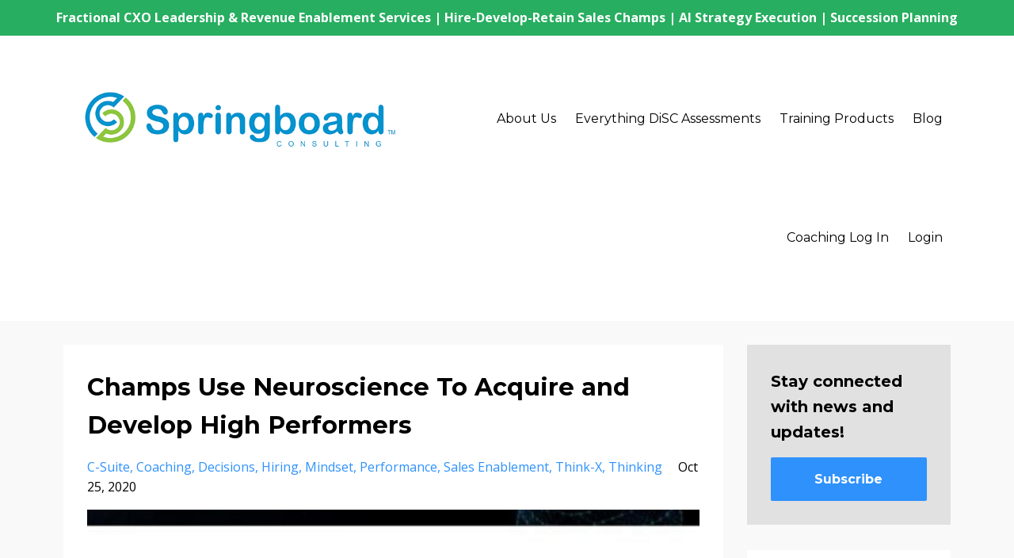

--- FILE ---
content_type: text/html; charset=utf-8
request_url: https://www.selllikeachamp.com/blog?tag=decisions
body_size: 7495
content:
<!DOCTYPE html>
<html lang="en">
  <head>
  <script type="text/javascript">
    var _ss = _ss || [];
    _ss.push(['_setDomain', 'https://koi-3QNE02XJK6.marketingautomation.services/net']);
    _ss.push(['_setAccount', 'KOI-40GIKBFE4O']);
    _ss.push(['_trackPageView']);
(function() {
    var ss = document.createElement('script');
    ss.type = 'text/javascript'; ss.async = true;
    ss.src = ('https:' == document.location.protocol ? 'https://' : 'http://') + 'koi-3QNE02XJK6.marketingautomation.services/client/ss.js?ver=1.1.1';
    var scr = document.getElementsByTagName('script')[0];
    scr.parentNode.insertBefore(ss, scr);
})();
</script>


    <!-- Title and description ================================================== -->
    
              <meta name="csrf-param" content="authenticity_token">
              <meta name="csrf-token" content="XN1uchnvAeX/6ruzlDBLMEHIXFv1Cgh0d1LztRoACWYohZyWOPaKrSSBCAWaIhWgpVBsVRQirk9zuRXH4IUiYw==">
            
    <title>
      
        Sell Like A Champ Blog
      
    </title>
    <meta charset="utf-8" />
    <meta content="IE=edge,chrome=1" http-equiv="X-UA-Compatible">
    <meta name="viewport" content="width=device-width, initial-scale=1, maximum-scale=1, user-scalable=no">
    
      <meta name="description" content="Evan Sanchez will be posting Leadership and Sales Performance improvement techniques based on his book &quot;Sell Like A Champ&quot;" />
    

    <!-- Helpers ================================================== -->
    <meta property="og:type" content="website">
<meta property="og:url" content="https://www.selllikeachamp.com/blog?tag=decisions">
<meta name="twitter:card" content="summary_large_image">

<meta property="og:title" content="Sell Like A Champ Blog">
<meta name="twitter:title" content="Sell Like A Champ Blog">


<meta property="og:description" content="Evan Sanchez will be posting Leadership and Sales Performance improvement techniques based on his book &quot;Sell Like A Champ&quot;">
<meta name="twitter:description" content="Evan Sanchez will be posting Leadership and Sales Performance improvement techniques based on his book &quot;Sell Like A Champ&quot;">


<meta property="og:image" content="https://kajabi-storefronts-production.kajabi-cdn.com/kajabi-storefronts-production/sites/18525/images/gA9HLz6TT96khrgcAw7b_LinkdIn_Book_Quote_6.jpg">
<meta name="twitter:image" content="https://kajabi-storefronts-production.kajabi-cdn.com/kajabi-storefronts-production/sites/18525/images/gA9HLz6TT96khrgcAw7b_LinkdIn_Book_Quote_6.jpg">


    <link href="https://kajabi-storefronts-production.kajabi-cdn.com/kajabi-storefronts-production/themes/280843/assets/favicon.png?17461933413264241?v=2" rel="shortcut icon" />
    <link rel="canonical" href="https://www.selllikeachamp.com/blog?tag=decisions" />

    <!-- CSS ================================================== -->
    <link rel="stylesheet" href="https://maxcdn.bootstrapcdn.com/bootstrap/4.0.0-alpha.4/css/bootstrap.min.css" integrity="sha384-2hfp1SzUoho7/TsGGGDaFdsuuDL0LX2hnUp6VkX3CUQ2K4K+xjboZdsXyp4oUHZj" crossorigin="anonymous">
    <link rel="stylesheet" href="https://maxcdn.bootstrapcdn.com/font-awesome/4.5.0/css/font-awesome.min.css">
    
      <link href="//fonts.googleapis.com/css?family=Open+Sans:400,700,400italic,700italic|Montserrat:400,700,400italic,700italic" rel="stylesheet" type="text/css">
    
    <link rel="stylesheet" media="screen" href="https://kajabi-app-assets.kajabi-cdn.com/assets/core-0d125629e028a5a14579c81397830a1acd5cf5a9f3ec2d0de19efb9b0795fb03.css" />
    <link rel="stylesheet" media="screen" href="https://kajabi-storefronts-production.kajabi-cdn.com/kajabi-storefronts-production/themes/280843/assets/styles.css?17461933413264241" />
    <link rel="stylesheet" media="screen" href="https://kajabi-storefronts-production.kajabi-cdn.com/kajabi-storefronts-production/themes/280843/assets/overrides.css?17461933413264241" />

    <!-- Full Bleed Or Container ================================================== -->
    

    <!-- Header hook ================================================== -->
    <link rel="alternate" type="application/rss+xml" title="Sell Like A Champ Blog" href="https://www.selllikeachamp.com/blog.rss" /><script type="text/javascript">
  var Kajabi = Kajabi || {};
</script>
<script type="text/javascript">
  Kajabi.currentSiteUser = {
    "id" : "-1",
    "type" : "Guest",
    "contactId" : "",
  };
</script>
<script type="text/javascript">
  Kajabi.theme = {
    activeThemeName: "Premier Site",
    previewThemeId: null,
    editor: false
  };
</script>
<meta name="turbo-prefetch" content="false">
<script type="text/javascript">
window.lhnJsSdkInit = function () {
lhnJsSdk.setup = {
  application_id: "cae62a25-e42b-4c4b-690c-aeec2278ff30",
  application_secret: "sBy/CVo8eEUNtxlWYHalf2fXGHuZDPlfTeXTXDnBg+qP+0dcCg"
};
lhnJsSdk.controls = [{
  type: "hoc",
  id: "d86a21b6-e8f8-48ae-006a-3c7a2c1130df"
}];  };  (function (d, s) {
var newjs, lhnjs = d.getElementsByTagName(s)[0];
newjs = d.createElement(s);
newjs.src = "https://developer.livehelpnow.net/js/sdk/lhn-jssdk-current.min.js";
lhnjs.parentNode.insertBefore(newjs, lhnjs);  }(document, "script"));
</script>
<style type="text/css">
  #editor-overlay {
    display: none;
    border-color: #2E91FC;
    position: absolute;
    background-color: rgba(46,145,252,0.05);
    border-style: dashed;
    border-width: 3px;
    border-radius: 3px;
    pointer-events: none;
    cursor: pointer;
    z-index: 10000000000;
  }
  .editor-overlay-button {
    color: white;
    background: #2E91FC;
    border-radius: 2px;
    font-size: 13px;
    margin-inline-start: -24px;
    margin-block-start: -12px;
    padding-block: 3px;
    padding-inline: 10px;
    text-transform:uppercase;
    font-weight:bold;
    letter-spacing:1.5px;

    left: 50%;
    top: 50%;
    position: absolute;
  }
</style>
<script src="https://kajabi-app-assets.kajabi-cdn.com/vite/assets/track_analytics-999259ad.js" crossorigin="anonymous" type="module"></script><link rel="modulepreload" href="https://kajabi-app-assets.kajabi-cdn.com/vite/assets/stimulus-576c66eb.js" as="script" crossorigin="anonymous">
<link rel="modulepreload" href="https://kajabi-app-assets.kajabi-cdn.com/vite/assets/track_product_analytics-9c66ca0a.js" as="script" crossorigin="anonymous">
<link rel="modulepreload" href="https://kajabi-app-assets.kajabi-cdn.com/vite/assets/stimulus-e54d982b.js" as="script" crossorigin="anonymous">
<link rel="modulepreload" href="https://kajabi-app-assets.kajabi-cdn.com/vite/assets/trackProductAnalytics-3d5f89d8.js" as="script" crossorigin="anonymous">      <script type="text/javascript">
        if (typeof (window.rudderanalytics) === "undefined") {
          !function(){"use strict";window.RudderSnippetVersion="3.0.3";var sdkBaseUrl="https://cdn.rudderlabs.com/v3"
          ;var sdkName="rsa.min.js";var asyncScript=true;window.rudderAnalyticsBuildType="legacy",window.rudderanalytics=[]
          ;var e=["setDefaultInstanceKey","load","ready","page","track","identify","alias","group","reset","setAnonymousId","startSession","endSession","consent"]
          ;for(var n=0;n<e.length;n++){var t=e[n];window.rudderanalytics[t]=function(e){return function(){
          window.rudderanalytics.push([e].concat(Array.prototype.slice.call(arguments)))}}(t)}try{
          new Function('return import("")'),window.rudderAnalyticsBuildType="modern"}catch(a){}
          if(window.rudderAnalyticsMount=function(){
          "undefined"==typeof globalThis&&(Object.defineProperty(Object.prototype,"__globalThis_magic__",{get:function get(){
          return this},configurable:true}),__globalThis_magic__.globalThis=__globalThis_magic__,
          delete Object.prototype.__globalThis_magic__);var e=document.createElement("script")
          ;e.src="".concat(sdkBaseUrl,"/").concat(window.rudderAnalyticsBuildType,"/").concat(sdkName),e.async=asyncScript,
          document.head?document.head.appendChild(e):document.body.appendChild(e)
          },"undefined"==typeof Promise||"undefined"==typeof globalThis){var d=document.createElement("script")
          ;d.src="https://polyfill-fastly.io/v3/polyfill.min.js?version=3.111.0&features=Symbol%2CPromise&callback=rudderAnalyticsMount",
          d.async=asyncScript,document.head?document.head.appendChild(d):document.body.appendChild(d)}else{
          window.rudderAnalyticsMount()}window.rudderanalytics.load("2apYBMHHHWpiGqicceKmzPebApa","https://kajabiaarnyhwq.dataplane.rudderstack.com",{})}();
        }
      </script>
      <script type="text/javascript">
        if (typeof (window.rudderanalytics) !== "undefined") {
          rudderanalytics.page({"account_id":"17328","site_id":"18525"});
        }
      </script>
      <script type="text/javascript">
        if (typeof (window.rudderanalytics) !== "undefined") {
          (function () {
            function AnalyticsClickHandler (event) {
              const targetEl = event.target.closest('a') || event.target.closest('button');
              if (targetEl) {
                rudderanalytics.track('Site Link Clicked', Object.assign(
                  {"account_id":"17328","site_id":"18525"},
                  {
                    link_text: targetEl.textContent.trim(),
                    link_href: targetEl.href,
                    tag_name: targetEl.tagName,
                  }
                ));
              }
            };
            document.addEventListener('click', AnalyticsClickHandler);
          })();
        }
      </script>
<meta name='site_locale' content='en'><style type="text/css">
  /* Font Awesome 4 */
  .fa.fa-twitter{
    font-family:sans-serif;
  }
  .fa.fa-twitter::before{
    content:"𝕏";
    font-size:1.2em;
  }

  /* Font Awesome 5 */
  .fab.fa-twitter{
    font-family:sans-serif;
  }
  .fab.fa-twitter::before{
    content:"𝕏";
    font-size:1.2em;
  }
</style>
<link rel="stylesheet" href="https://cdn.jsdelivr.net/npm/@kajabi-ui/styles@1.0.4/dist/kajabi_products/kajabi_products.css" />
<script type="module" src="https://cdn.jsdelivr.net/npm/@pine-ds/core@3.14.0/dist/pine-core/pine-core.esm.js"></script>
<script nomodule src="https://cdn.jsdelivr.net/npm/@pine-ds/core@3.14.0/dist/pine-core/index.esm.js"></script>

  </head>
  <body>
    <div class="container container--main">
      <div class="content-wrap">
        <div id="section-header" data-section-id="header"><!-- Header Variables -->



















<!-- KJB Settings Variables -->





<style>
  .header {
    background: #fff;
  }
  
  .header .logo--text, .header--left .header-menu a {
    line-height: 150px;
  }
  .header .logo--image {
    height: 150px;
  }
  .header .logo img {
    max-height: 150px;
  }
  .announcement {
      background: #27ae60;
      color: #ffffff;
    }
  /*============================================================================
    #Header User Menu Styles
  ==============================================================================*/
  .header .user__dropdown {
    background: #fff;
    top: 181px;
  }
  .header--center .user__dropdown {
    top: 50px;
  }
  
  /*============================================================================
    #Header Responsive Styles
  ==============================================================================*/
  @media (max-width: 767px) {
    .header .logo--text {
      line-height: 100px;
    }
    .header .logo--image {
      max-height: 100px;
    }
    .header .logo img {
      max-height: 100px;
    }
    .header .header-ham {
      top: 50px;
    }
  }
</style>



  <!-- Announcement Variables -->






<!-- KJB Settings Variables -->


<style>
  .announcement {
    background: #27ae60;
    color: #ffffff;
  }
  a.announcement:hover {
    color: #ffffff;
  }
</style>


  
    <div class="announcement" kjb-settings-id="sections_header_settings_show_header_announcement">
      Fractional CXO Leadership & Revenue Enablement Services | Hire-Develop-Retain Sales Champs | AI Strategy Execution | Succession Planning
    </div>
  


  <div class="header header--light header--left" kjb-settings-id="sections_header_settings_background_color">
    <div class="container">
      
        <a href="/" class="logo logo--image">
          <img src="https://kajabi-storefronts-production.kajabi-cdn.com/kajabi-storefronts-production/themes/280843/settings_images/gkkc3ymES26wPxRjgvOy_logo-springboard_consulting-linkedin-header.Link.png" kjb-settings-id="sections_header_settings_logo"/>
        </a>
      
      
        <div class="header-ham">
          <span></span>
          <span></span>
          <span></span>
        </div>
      
      <div kjb-settings-id="sections_header_settings_menu" class="header-menu">
        
          
            <a href="https://www.selllikeachamp.com/pages/about-us">About Us</a>
          
            <a href="https://www.selllikeachamp.com/assessments">Everything DiSC Assessments</a>
          
            <a href="https://www.selllikeachamp.com/store">Training Products</a>
          
            <a href="https://www.selllikeachamp.com/blog">Blog</a>
          
            <a href="https://springboardconsulting.coachsimple.net/login">Coaching Log In</a>
          
        
        
        <!-- User Dropdown Variables -->





<!-- KJB Settings Variables -->






  <span kjb-settings-id="sections_header_settings_language_login"><a href="/login">Login</a></span>


      </div>
    </div>
  </div>


</div>
        


        <div id="section-hero_blog" data-section-id="hero_blog">

</div>
<div id="" class="section section--global">
  <div class="container">
    <div class="row section__row">
      <div class="section__body col-lg-9">
        <div id="section-blog_listing_body" data-section-id="blog_listing_body">
  
    <div class="panel blog fluid-video">
  <div class="panel__body">
    <h2 class="blog__title"><a href="/blog/use-neuroscience-to-acquire-and-develop-high-performers">Champs Use Neuroscience To Acquire and Develop High Performers</a></h2>
    <div class="blog__info">
      
        <span class="blog__tags" kjb-settings-id="sections_blog_listing_body_settings_show_tags">
          
            
              <a href="https://www.selllikeachamp.com/blog?tag=c-suite">c-suite</a>
            
              <a href="https://www.selllikeachamp.com/blog?tag=coaching">coaching</a>
            
              <a href="https://www.selllikeachamp.com/blog?tag=decisions">decisions</a>
            
              <a href="https://www.selllikeachamp.com/blog?tag=hiring">hiring</a>
            
              <a href="https://www.selllikeachamp.com/blog?tag=mindset">mindset</a>
            
              <a href="https://www.selllikeachamp.com/blog?tag=performance">performance</a>
            
              <a href="https://www.selllikeachamp.com/blog?tag=sales+enablement">sales enablement</a>
            
              <a href="https://www.selllikeachamp.com/blog?tag=think-x">think-x</a>
            
              <a href="https://www.selllikeachamp.com/blog?tag=thinking">thinking</a>
            
          
        </span>
      
      
        <span class="blog__date" kjb-settings-id="sections_blog_listing_body_settings_show_date">Oct 25, 2020</span>
      
      
    </div>
    
    
  
    <img src="https://kajabi-storefronts-production.kajabi-cdn.com/kajabi-storefronts-production/blogs/7150/images/c6STjlf1RzykZRBvLmuc_file.jpg" class="img-fluid"/>
  


    
    
    <div class="blog__conent"><p>With this change in our working environment, you may notice that the capabilities and skills needed for sales success in the work from home (WFH) environment are different than your “old” A-Player profile.  The pressure is building and the need to make the right decision or reply to “what now” and “how do we generate revenue in record time” is apparent.  Smart Leaders are turning to neuroscience to make better decision, reduce stress and develop better thinking in their teams in order to meet the challenges of 2020 and beyond.</p>
<p>As a young sales leader I was given 3 main goals by the president upon being hired as the Sales Manager for a fortune 500.  These goals were written on the corner of a torn piece of paper.  They were then, and still are, the top goals for sales leaders who are given the monumental task to increase revenue.</p>
<ol>
<li>Grow new business</li>
<li>Increase existing business</li>
<li>Train up or move out underperformers</li>
</ol>
<p>Given my experience over the last 20 years, there is only one sure w...</p></div>
    <a class="blog__more" href="/blog/use-neuroscience-to-acquire-and-develop-high-performers" kjb-settings-id="sections_blog_listing_body_settings_read_more">Continue Reading...</a>
  </div>
</div>

  
    <div class="panel blog fluid-video">
  <div class="panel__body">
    <h2 class="blog__title"><a href="/blog/strategic-growth-comes-when-you-take-action-do-it">Strategic Growth Comes When You Take Action.  Do It!</a></h2>
    <div class="blog__info">
      
        <span class="blog__tags" kjb-settings-id="sections_blog_listing_body_settings_show_tags">
          
            
              <a href="https://www.selllikeachamp.com/blog?tag=decisions">decisions</a>
            
              <a href="https://www.selllikeachamp.com/blog?tag=leadership">leadership</a>
            
              <a href="https://www.selllikeachamp.com/blog?tag=sales">sales</a>
            
              <a href="https://www.selllikeachamp.com/blog?tag=strategy">strategy</a>
            
          
        </span>
      
      
        <span class="blog__date" kjb-settings-id="sections_blog_listing_body_settings_show_date">Nov 17, 2018</span>
      
      
    </div>
    
    
  
    <img src="https://kajabi-storefronts-production.kajabi-cdn.com/kajabi-storefronts-production/blogs/7150/images/kHgpARSfTuGP8ZxpClfD_white.redspring.jpg" class="img-fluid"/>
  


    
    
    <div class="blog__conent"><p>HI Champ!</p>
<p>When you think of strategic growth, think of constructing your business model like planting a tree. At first, it’s so small and weak you wonder if it will even make it through the night. But, you keep watering, fertilizing and nurturing it. Your ideas will grow the trunk and each of these strategies will extend out as the branches of your now strong tree. Finding the perfect support staff, employees, vendors/suppliers and other relationships will make your tree flourish with leaves and flowers.</p>
<p>Here are four key areas to start thinking about an integrated growth strategy.</p>
<p><strong>Management Strategy</strong></p>
<p>The way you structure your management team is not only essential to your growth, but the happiness of your employees and, ultimately, your customers/clients. This strategy is results-oriented and doesn’t depend on the people, but the actual system that’s in place.</p>
<p>A management strategy is, in short, a set of standards that include goals, rules, a mission statement and other concrete ...</p></div>
    <a class="blog__more" href="/blog/strategic-growth-comes-when-you-take-action-do-it" kjb-settings-id="sections_blog_listing_body_settings_read_more">Continue Reading...</a>
  </div>
</div>

  
  


</div>
      </div>
      <div id="section-blog_sidebar" data-section-id="blog_sidebar">
  <div class="section__sidebar col-lg-3">
    
      
          <!-- Block Variables -->







<!-- KJB Settings Variables -->



<style>
  .panel--1486164421148 {
    background: #e1e1e1;
    color: ;
  }
</style>

<div class="panel panel--light panel--1486164421148" kjb-settings-id="sections_blog_sidebar_blocks_1486164421148_settings_background_color">
  <div class="panel__body">
    <div class="panel__block" kjb-settings-id="sections_blog_sidebar_blocks_1486164421148_settings_content">
      <h5>Stay connected with news and updates!</h5>
    </div>
    












<style>
  /*============================================================================
    #Individual CTA Style
  ==============================================================================*/
  .btn--solid.btn--1486164421148 {
    background: #2e91fc !important;
    border-color: #2e91fc !important;
    color: #fff !important;
  }
  .btn--solid.btn--1486164421148:hover {
    color: #fff !important;
  }
  .btn--outline.btn--1486164421148 {
    border-color: #2e91fc !important;
    color: #2e91fc !important;
  }
  .btn--outline.btn--1486164421148:hover {
    color: #2e91fc !important;
  }
</style>
<a href="/resource_redirect/landing_pages/218925" class="btn btn-cta btn--block btn--solid btn--med btn--1486164421148" data-num-seconds="" id="" kjb-settings-id="sections_blog_sidebar_blocks_1486164421148_settings_btn_action" target="">Subscribe</a>

  </div>
</div>

        
    
      
          <!-- Block Variables -->




<!-- KJB Settings Variables -->




<div class="panel" kjb-settings-id="sections_blog_sidebar_blocks_1486164430099_settings_heading">
  <div class="panel__body">
    <p class="panel__heading panel__heading--light" kjb-settings-id="sections_blog_sidebar_blocks_1486164430099_settings_heading">Recent Posts</p>
    
      <div class="recent-post">
        <a href="/blog/unlock-the-power-of-your-intellectual-property-content-with-knowledgeai" class="recent-post__title">Unlock the Power of Your Intellectual Property & Content with KnowledgeAI</a>
        
          <div class="recent-post__tags" kjb-settings-id="sections_blog_sidebar_blocks_1486164430099_settings_show_tags">
            
              <a href="https://www.selllikeachamp.com/blog?tag=account+management">account management</a>
            
              <a href="https://www.selllikeachamp.com/blog?tag=adaptive">adaptive</a>
            
              <a href="https://www.selllikeachamp.com/blog?tag=ai">ai</a>
            
              <a href="https://www.selllikeachamp.com/blog?tag=efficient">efficient</a>
            
              <a href="https://www.selllikeachamp.com/blog?tag=ip">ip</a>
            
              <a href="https://www.selllikeachamp.com/blog?tag=knowledge">knowledge</a>
            
              <a href="https://www.selllikeachamp.com/blog?tag=learning">learning</a>
            
              <a href="https://www.selllikeachamp.com/blog?tag=lms">lms</a>
            
              <a href="https://www.selllikeachamp.com/blog?tag=strategy">strategy</a>
            
          </div>
        
        
          <span class="recent-post__date" kjb-settings-id="sections_blog_sidebar_blocks_1486164430099_settings_show_date">Jan 30, 2025</span>
        
      </div>
    
      <div class="recent-post">
        <a href="/blog/unlocking-the-secrets-of-effective-succession-planning-a-neuroscience-approach" class="recent-post__title">Unlocking the Secrets of Effective Succession Planning: AI + Neuroscience Approach</a>
        
          <div class="recent-post__tags" kjb-settings-id="sections_blog_sidebar_blocks_1486164430099_settings_show_tags">
            
              <a href="https://www.selllikeachamp.com/blog?tag=adaptive+learning">adaptive learning</a>
            
              <a href="https://www.selllikeachamp.com/blog?tag=ai">ai</a>
            
              <a href="https://www.selllikeachamp.com/blog?tag=c+suite">c suite</a>
            
              <a href="https://www.selllikeachamp.com/blog?tag=hiring">hiring</a>
            
              <a href="https://www.selllikeachamp.com/blog?tag=strategy">strategy</a>
            
              <a href="https://www.selllikeachamp.com/blog?tag=succession+planning">succession planning</a>
            
              <a href="https://www.selllikeachamp.com/blog?tag=talent+management">talent management</a>
            
              <a href="https://www.selllikeachamp.com/blog?tag=training">training</a>
            
          </div>
        
        
          <span class="recent-post__date" kjb-settings-id="sections_blog_sidebar_blocks_1486164430099_settings_show_date">Jul 28, 2024</span>
        
      </div>
    
      <div class="recent-post">
        <a href="/blog/Imposter-Syndrome-is-the-IMPOSTER-not-You" class="recent-post__title">Imposter Syndrome is the IMPOSTER (not You)!</a>
        
          <div class="recent-post__tags" kjb-settings-id="sections_blog_sidebar_blocks_1486164430099_settings_show_tags">
            
              <a href="https://www.selllikeachamp.com/blog?tag=c+suite">c suite</a>
            
              <a href="https://www.selllikeachamp.com/blog?tag=c-suite">c-suite</a>
            
              <a href="https://www.selllikeachamp.com/blog?tag=ceo">ceo</a>
            
              <a href="https://www.selllikeachamp.com/blog?tag=coaching">coaching</a>
            
              <a href="https://www.selllikeachamp.com/blog?tag=communication">communication</a>
            
              <a href="https://www.selllikeachamp.com/blog?tag=education">education</a>
            
              <a href="https://www.selllikeachamp.com/blog?tag=entreprenuers">entreprenuers</a>
            
              <a href="https://www.selllikeachamp.com/blog?tag=growth">growth</a>
            
              <a href="https://www.selllikeachamp.com/blog?tag=leadership">leadership</a>
            
              <a href="https://www.selllikeachamp.com/blog?tag=management">management</a>
            
              <a href="https://www.selllikeachamp.com/blog?tag=mentor">mentor</a>
            
              <a href="https://www.selllikeachamp.com/blog?tag=mindset">mindset</a>
            
              <a href="https://www.selllikeachamp.com/blog?tag=performance">performance</a>
            
              <a href="https://www.selllikeachamp.com/blog?tag=thinking">thinking</a>
            
          </div>
        
        
          <span class="recent-post__date" kjb-settings-id="sections_blog_sidebar_blocks_1486164430099_settings_show_date">Apr 16, 2024</span>
        
      </div>
    
  </div>
</div>

        
    
  </div>



</div>
    </div>
  </div>
</div>
        <div id="section-footer" data-section-id="footer">


<style>
  .container--main {
    background: #272d34;
  }
  .footer {
    background: #272d34;
  }
  
</style>

  <footer class="footer footer--dark footer--left" kjb-settings-id="sections_footer_settings_background_color">
    <div class="container">
      <div class="footer__text-container">
        
          <img src="https://kajabi-storefronts-production.kajabi-cdn.com/kajabi-storefronts-production/themes/280843/settings_images/NFh63us1S7ieoQJBcYFv_logo-footer.png" class="logo footer__logo" kjb-settings-id="sections_footer_settings_logo"/>
        
        
          <span kjb-settings-id="sections_footer_settings_copyright" class="footer__copyright">&copy; 2026 Springboard Consulting</span>
        
        
        
          <div kjb-settings-id="sections_footer_settings_menu" class="footer__menu">
            
              <a class="footer__menu-item" href="https://www.selllikeachamp.com/pages/terms">Terms</a>
            
              <a class="footer__menu-item" href="https://www.selllikeachamp.com/pages/privacy-policy">Privacy</a>
            
          </div>
        
      </div>
      <!-- Section Variables -->






















<!-- KJB Settings Variables -->

















<style>
  .footer .social-icons__icon,
  .footer .social-icons__icon:hover {
    color: #ffffff;
  }
  .footer .social-icons--round .social-icons__icon ,
  .footer .social-icons--square .social-icons__icon {
    background-color: #2e91fc;
  }
</style>


  <div class="social-icons social-icons--none social-icons--left">
    <div class="social-icons__row">
      
        <a class="social-icons__icon fa fa-facebook" href="https://www.facebook.com/www.springboard.consulting/" kjb-settings-id="sections_footer_settings_social_icon_link_facebook"></a>
      
      
        <a class="social-icons__icon fa fa-twitter" href="https://twitter.com/EvanCoaches" kjb-settings-id="sections_footer_settings_social_icon_link_twitter"></a>
      
      
        <a class="social-icons__icon fa fa-instagram" href="https://www.instagram.com/evancoaches/" kjb-settings-id="sections_footer_settings_social_icon_link_instagram"></a>
      
      
        <a class="social-icons__icon fa fa-youtube" href="https://www.youtube.com/channel/UCWMMpAv-e9hV96BNrKRlKlQ?view_as=subscriber" kjb-settings-id="sections_footer_settings_social_icon_link_youtube"></a>
      
      
      
      
      
      
      
        <a class="social-icons__icon fa fa-linkedin" href="https://www.linkedin.com/in/evansanchez/" kjb-settings-id="sections_footer_settings_social_icon_link_linkedin"></a>
      
      
      
      
      
      
      
    </div>
  </div>


    </div>
  </footer>


</div>
      </div>
    </div>
    
      <div id="section-pop_exit" data-section-id="pop_exit">

  





</div>
    
    <div id="section-pop_two_step" data-section-id="pop_two_step">







<style>
  #two-step {
    display: none;
    /*============================================================================
      #Background Color Override
    ==============================================================================*/
    background: #fff;
    
      /*============================================================================
        #Text Color Override
      ==============================================================================*/
      color: ;
    
  }
</style>

<div id="two-step" class="pop pop--light">
  <a class="pop__close">
    Close
  </a>
  <div class="pop__content">
    <div class="pop__inner">
      <div class="pop__body">
        
          <div class="block--1492725498873">
            
                




<style>
  .block--1492725498873 .progress-wrapper .progress-bar {
    width: 50%;
    background-color: #2e91fc;
  }
  .block--1492725498873 .progress-wrapper .progress {
    background-color: #f9f9f9;
  }
</style>

<div class="progress-wrapper" kjb-settings-id="sections_pop_two_step_blocks_1492725498873_settings_show_progress">
  <p class="progress-percent" kjb-settings-id="sections_pop_two_step_blocks_1492725498873_settings_progress_text">50% Complete</p>
  <div class="progress">
    <div class="progress-bar progress-bar-striped" kjb-settings-id="sections_pop_two_step_blocks_1492725498873_settings_progress_percent"></div>
  </div>
</div>

              
          </div>
        
          <div class="block--1492725503624">
            
                <div kjb-settings-id="sections_pop_two_step_blocks_1492725503624_settings_text">
  <h3><span style="vertical-align: inherit;"><span style="vertical-align: inherit;">Two Step</span></span></h3>
<p><span style="vertical-align: inherit;"><span style="vertical-align: inherit;">The pain itself is the love of the pain, the main ecological problems, but I give this kind of time to fall down, so that some great pain and pain.</span></span></p>
</div>

            
          </div>
        
        
  


      </div>
    </div>
  </div>
</div>

</div>

    <!-- Javascripts ================================================== -->
    <script src="https://kajabi-app-assets.kajabi-cdn.com/assets/core-138bf53a645eb18eb9315f716f4cda794ffcfe0d65f16ae1ff7b927f8b23e24f.js"></script>
    <script charset='ISO-8859-1' src='https://fast.wistia.com/assets/external/E-v1.js'></script>
    <script charset='ISO-8859-1' src='https://fast.wistia.com/labs/crop-fill/plugin.js'></script>
    <script src="https://cdnjs.cloudflare.com/ajax/libs/ouibounce/0.0.12/ouibounce.min.js"></script>
    <script src="https://cdnjs.cloudflare.com/ajax/libs/slick-carousel/1.6.0/slick.min.js"></script>
    <script src="https://kajabi-storefronts-production.kajabi-cdn.com/kajabi-storefronts-production/themes/280843/assets/scripts.js?17461933413264241"></script>
    <script src="https://www.atlasestateagents.co.uk/javascript/tether.min.js"></script><!-- Tether for Bootstrap -->
    <script src="https://maxcdn.bootstrapcdn.com/bootstrap/4.0.0-alpha.4/js/bootstrap.min.js" integrity="sha384-VjEeINv9OSwtWFLAtmc4JCtEJXXBub00gtSnszmspDLCtC0I4z4nqz7rEFbIZLLU" crossorigin="anonymous"></script>
    <script id="dsq-count-scr" src="//.disqus.com/count.js" async=""></script>
  </body>
</html>

--- FILE ---
content_type: application/javascript
request_url: https://koi-3qne02xjk6.marketingautomation.services/koi?rf=&hn=www.selllikeachamp.com&lg=en-US%40posix&sr=1280x720&cd=24&vr=2.4.1&se=1768895526918&ac=KOI-40GIKBFE4O&ts=1768895527&pt=NaN&pl=NaN&loc=https%3A%2F%2Fwww.selllikeachamp.com%2Fblog%3Ftag%3Ddecisions&tp=page&ti=Sell%20Like%20A%20Champ%20Blog
body_size: -71
content:
window._ss.handleResponse({"isChatbotCapable":false,"trackingID":"202601|696f3427fc574245b20aa103","type":"page"});
